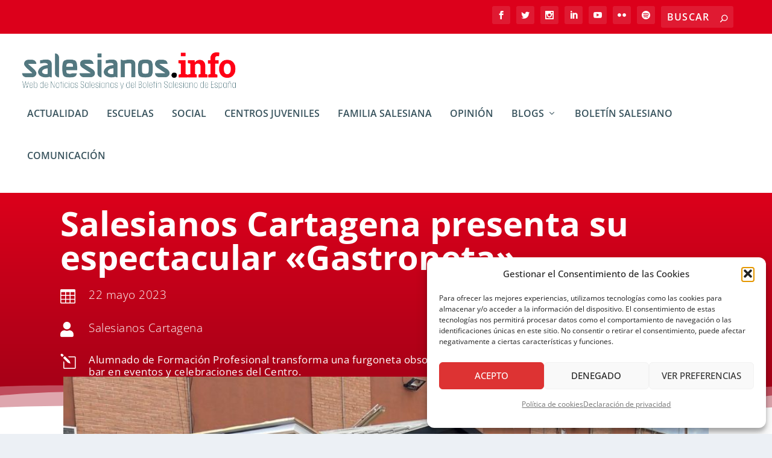

--- FILE ---
content_type: text/html; charset=utf-8
request_url: https://www.google.com/recaptcha/api2/anchor?ar=1&k=6Lexr3AgAAAAAFGpJR0OK7RfQteE2EW7RX8FFbcH&co=aHR0cHM6Ly9zYWxlc2lhbm9zLmluZm86NDQz&hl=en&v=PoyoqOPhxBO7pBk68S4YbpHZ&size=invisible&anchor-ms=20000&execute-ms=30000&cb=6i6xdystuqb7
body_size: 48780
content:
<!DOCTYPE HTML><html dir="ltr" lang="en"><head><meta http-equiv="Content-Type" content="text/html; charset=UTF-8">
<meta http-equiv="X-UA-Compatible" content="IE=edge">
<title>reCAPTCHA</title>
<style type="text/css">
/* cyrillic-ext */
@font-face {
  font-family: 'Roboto';
  font-style: normal;
  font-weight: 400;
  font-stretch: 100%;
  src: url(//fonts.gstatic.com/s/roboto/v48/KFO7CnqEu92Fr1ME7kSn66aGLdTylUAMa3GUBHMdazTgWw.woff2) format('woff2');
  unicode-range: U+0460-052F, U+1C80-1C8A, U+20B4, U+2DE0-2DFF, U+A640-A69F, U+FE2E-FE2F;
}
/* cyrillic */
@font-face {
  font-family: 'Roboto';
  font-style: normal;
  font-weight: 400;
  font-stretch: 100%;
  src: url(//fonts.gstatic.com/s/roboto/v48/KFO7CnqEu92Fr1ME7kSn66aGLdTylUAMa3iUBHMdazTgWw.woff2) format('woff2');
  unicode-range: U+0301, U+0400-045F, U+0490-0491, U+04B0-04B1, U+2116;
}
/* greek-ext */
@font-face {
  font-family: 'Roboto';
  font-style: normal;
  font-weight: 400;
  font-stretch: 100%;
  src: url(//fonts.gstatic.com/s/roboto/v48/KFO7CnqEu92Fr1ME7kSn66aGLdTylUAMa3CUBHMdazTgWw.woff2) format('woff2');
  unicode-range: U+1F00-1FFF;
}
/* greek */
@font-face {
  font-family: 'Roboto';
  font-style: normal;
  font-weight: 400;
  font-stretch: 100%;
  src: url(//fonts.gstatic.com/s/roboto/v48/KFO7CnqEu92Fr1ME7kSn66aGLdTylUAMa3-UBHMdazTgWw.woff2) format('woff2');
  unicode-range: U+0370-0377, U+037A-037F, U+0384-038A, U+038C, U+038E-03A1, U+03A3-03FF;
}
/* math */
@font-face {
  font-family: 'Roboto';
  font-style: normal;
  font-weight: 400;
  font-stretch: 100%;
  src: url(//fonts.gstatic.com/s/roboto/v48/KFO7CnqEu92Fr1ME7kSn66aGLdTylUAMawCUBHMdazTgWw.woff2) format('woff2');
  unicode-range: U+0302-0303, U+0305, U+0307-0308, U+0310, U+0312, U+0315, U+031A, U+0326-0327, U+032C, U+032F-0330, U+0332-0333, U+0338, U+033A, U+0346, U+034D, U+0391-03A1, U+03A3-03A9, U+03B1-03C9, U+03D1, U+03D5-03D6, U+03F0-03F1, U+03F4-03F5, U+2016-2017, U+2034-2038, U+203C, U+2040, U+2043, U+2047, U+2050, U+2057, U+205F, U+2070-2071, U+2074-208E, U+2090-209C, U+20D0-20DC, U+20E1, U+20E5-20EF, U+2100-2112, U+2114-2115, U+2117-2121, U+2123-214F, U+2190, U+2192, U+2194-21AE, U+21B0-21E5, U+21F1-21F2, U+21F4-2211, U+2213-2214, U+2216-22FF, U+2308-230B, U+2310, U+2319, U+231C-2321, U+2336-237A, U+237C, U+2395, U+239B-23B7, U+23D0, U+23DC-23E1, U+2474-2475, U+25AF, U+25B3, U+25B7, U+25BD, U+25C1, U+25CA, U+25CC, U+25FB, U+266D-266F, U+27C0-27FF, U+2900-2AFF, U+2B0E-2B11, U+2B30-2B4C, U+2BFE, U+3030, U+FF5B, U+FF5D, U+1D400-1D7FF, U+1EE00-1EEFF;
}
/* symbols */
@font-face {
  font-family: 'Roboto';
  font-style: normal;
  font-weight: 400;
  font-stretch: 100%;
  src: url(//fonts.gstatic.com/s/roboto/v48/KFO7CnqEu92Fr1ME7kSn66aGLdTylUAMaxKUBHMdazTgWw.woff2) format('woff2');
  unicode-range: U+0001-000C, U+000E-001F, U+007F-009F, U+20DD-20E0, U+20E2-20E4, U+2150-218F, U+2190, U+2192, U+2194-2199, U+21AF, U+21E6-21F0, U+21F3, U+2218-2219, U+2299, U+22C4-22C6, U+2300-243F, U+2440-244A, U+2460-24FF, U+25A0-27BF, U+2800-28FF, U+2921-2922, U+2981, U+29BF, U+29EB, U+2B00-2BFF, U+4DC0-4DFF, U+FFF9-FFFB, U+10140-1018E, U+10190-1019C, U+101A0, U+101D0-101FD, U+102E0-102FB, U+10E60-10E7E, U+1D2C0-1D2D3, U+1D2E0-1D37F, U+1F000-1F0FF, U+1F100-1F1AD, U+1F1E6-1F1FF, U+1F30D-1F30F, U+1F315, U+1F31C, U+1F31E, U+1F320-1F32C, U+1F336, U+1F378, U+1F37D, U+1F382, U+1F393-1F39F, U+1F3A7-1F3A8, U+1F3AC-1F3AF, U+1F3C2, U+1F3C4-1F3C6, U+1F3CA-1F3CE, U+1F3D4-1F3E0, U+1F3ED, U+1F3F1-1F3F3, U+1F3F5-1F3F7, U+1F408, U+1F415, U+1F41F, U+1F426, U+1F43F, U+1F441-1F442, U+1F444, U+1F446-1F449, U+1F44C-1F44E, U+1F453, U+1F46A, U+1F47D, U+1F4A3, U+1F4B0, U+1F4B3, U+1F4B9, U+1F4BB, U+1F4BF, U+1F4C8-1F4CB, U+1F4D6, U+1F4DA, U+1F4DF, U+1F4E3-1F4E6, U+1F4EA-1F4ED, U+1F4F7, U+1F4F9-1F4FB, U+1F4FD-1F4FE, U+1F503, U+1F507-1F50B, U+1F50D, U+1F512-1F513, U+1F53E-1F54A, U+1F54F-1F5FA, U+1F610, U+1F650-1F67F, U+1F687, U+1F68D, U+1F691, U+1F694, U+1F698, U+1F6AD, U+1F6B2, U+1F6B9-1F6BA, U+1F6BC, U+1F6C6-1F6CF, U+1F6D3-1F6D7, U+1F6E0-1F6EA, U+1F6F0-1F6F3, U+1F6F7-1F6FC, U+1F700-1F7FF, U+1F800-1F80B, U+1F810-1F847, U+1F850-1F859, U+1F860-1F887, U+1F890-1F8AD, U+1F8B0-1F8BB, U+1F8C0-1F8C1, U+1F900-1F90B, U+1F93B, U+1F946, U+1F984, U+1F996, U+1F9E9, U+1FA00-1FA6F, U+1FA70-1FA7C, U+1FA80-1FA89, U+1FA8F-1FAC6, U+1FACE-1FADC, U+1FADF-1FAE9, U+1FAF0-1FAF8, U+1FB00-1FBFF;
}
/* vietnamese */
@font-face {
  font-family: 'Roboto';
  font-style: normal;
  font-weight: 400;
  font-stretch: 100%;
  src: url(//fonts.gstatic.com/s/roboto/v48/KFO7CnqEu92Fr1ME7kSn66aGLdTylUAMa3OUBHMdazTgWw.woff2) format('woff2');
  unicode-range: U+0102-0103, U+0110-0111, U+0128-0129, U+0168-0169, U+01A0-01A1, U+01AF-01B0, U+0300-0301, U+0303-0304, U+0308-0309, U+0323, U+0329, U+1EA0-1EF9, U+20AB;
}
/* latin-ext */
@font-face {
  font-family: 'Roboto';
  font-style: normal;
  font-weight: 400;
  font-stretch: 100%;
  src: url(//fonts.gstatic.com/s/roboto/v48/KFO7CnqEu92Fr1ME7kSn66aGLdTylUAMa3KUBHMdazTgWw.woff2) format('woff2');
  unicode-range: U+0100-02BA, U+02BD-02C5, U+02C7-02CC, U+02CE-02D7, U+02DD-02FF, U+0304, U+0308, U+0329, U+1D00-1DBF, U+1E00-1E9F, U+1EF2-1EFF, U+2020, U+20A0-20AB, U+20AD-20C0, U+2113, U+2C60-2C7F, U+A720-A7FF;
}
/* latin */
@font-face {
  font-family: 'Roboto';
  font-style: normal;
  font-weight: 400;
  font-stretch: 100%;
  src: url(//fonts.gstatic.com/s/roboto/v48/KFO7CnqEu92Fr1ME7kSn66aGLdTylUAMa3yUBHMdazQ.woff2) format('woff2');
  unicode-range: U+0000-00FF, U+0131, U+0152-0153, U+02BB-02BC, U+02C6, U+02DA, U+02DC, U+0304, U+0308, U+0329, U+2000-206F, U+20AC, U+2122, U+2191, U+2193, U+2212, U+2215, U+FEFF, U+FFFD;
}
/* cyrillic-ext */
@font-face {
  font-family: 'Roboto';
  font-style: normal;
  font-weight: 500;
  font-stretch: 100%;
  src: url(//fonts.gstatic.com/s/roboto/v48/KFO7CnqEu92Fr1ME7kSn66aGLdTylUAMa3GUBHMdazTgWw.woff2) format('woff2');
  unicode-range: U+0460-052F, U+1C80-1C8A, U+20B4, U+2DE0-2DFF, U+A640-A69F, U+FE2E-FE2F;
}
/* cyrillic */
@font-face {
  font-family: 'Roboto';
  font-style: normal;
  font-weight: 500;
  font-stretch: 100%;
  src: url(//fonts.gstatic.com/s/roboto/v48/KFO7CnqEu92Fr1ME7kSn66aGLdTylUAMa3iUBHMdazTgWw.woff2) format('woff2');
  unicode-range: U+0301, U+0400-045F, U+0490-0491, U+04B0-04B1, U+2116;
}
/* greek-ext */
@font-face {
  font-family: 'Roboto';
  font-style: normal;
  font-weight: 500;
  font-stretch: 100%;
  src: url(//fonts.gstatic.com/s/roboto/v48/KFO7CnqEu92Fr1ME7kSn66aGLdTylUAMa3CUBHMdazTgWw.woff2) format('woff2');
  unicode-range: U+1F00-1FFF;
}
/* greek */
@font-face {
  font-family: 'Roboto';
  font-style: normal;
  font-weight: 500;
  font-stretch: 100%;
  src: url(//fonts.gstatic.com/s/roboto/v48/KFO7CnqEu92Fr1ME7kSn66aGLdTylUAMa3-UBHMdazTgWw.woff2) format('woff2');
  unicode-range: U+0370-0377, U+037A-037F, U+0384-038A, U+038C, U+038E-03A1, U+03A3-03FF;
}
/* math */
@font-face {
  font-family: 'Roboto';
  font-style: normal;
  font-weight: 500;
  font-stretch: 100%;
  src: url(//fonts.gstatic.com/s/roboto/v48/KFO7CnqEu92Fr1ME7kSn66aGLdTylUAMawCUBHMdazTgWw.woff2) format('woff2');
  unicode-range: U+0302-0303, U+0305, U+0307-0308, U+0310, U+0312, U+0315, U+031A, U+0326-0327, U+032C, U+032F-0330, U+0332-0333, U+0338, U+033A, U+0346, U+034D, U+0391-03A1, U+03A3-03A9, U+03B1-03C9, U+03D1, U+03D5-03D6, U+03F0-03F1, U+03F4-03F5, U+2016-2017, U+2034-2038, U+203C, U+2040, U+2043, U+2047, U+2050, U+2057, U+205F, U+2070-2071, U+2074-208E, U+2090-209C, U+20D0-20DC, U+20E1, U+20E5-20EF, U+2100-2112, U+2114-2115, U+2117-2121, U+2123-214F, U+2190, U+2192, U+2194-21AE, U+21B0-21E5, U+21F1-21F2, U+21F4-2211, U+2213-2214, U+2216-22FF, U+2308-230B, U+2310, U+2319, U+231C-2321, U+2336-237A, U+237C, U+2395, U+239B-23B7, U+23D0, U+23DC-23E1, U+2474-2475, U+25AF, U+25B3, U+25B7, U+25BD, U+25C1, U+25CA, U+25CC, U+25FB, U+266D-266F, U+27C0-27FF, U+2900-2AFF, U+2B0E-2B11, U+2B30-2B4C, U+2BFE, U+3030, U+FF5B, U+FF5D, U+1D400-1D7FF, U+1EE00-1EEFF;
}
/* symbols */
@font-face {
  font-family: 'Roboto';
  font-style: normal;
  font-weight: 500;
  font-stretch: 100%;
  src: url(//fonts.gstatic.com/s/roboto/v48/KFO7CnqEu92Fr1ME7kSn66aGLdTylUAMaxKUBHMdazTgWw.woff2) format('woff2');
  unicode-range: U+0001-000C, U+000E-001F, U+007F-009F, U+20DD-20E0, U+20E2-20E4, U+2150-218F, U+2190, U+2192, U+2194-2199, U+21AF, U+21E6-21F0, U+21F3, U+2218-2219, U+2299, U+22C4-22C6, U+2300-243F, U+2440-244A, U+2460-24FF, U+25A0-27BF, U+2800-28FF, U+2921-2922, U+2981, U+29BF, U+29EB, U+2B00-2BFF, U+4DC0-4DFF, U+FFF9-FFFB, U+10140-1018E, U+10190-1019C, U+101A0, U+101D0-101FD, U+102E0-102FB, U+10E60-10E7E, U+1D2C0-1D2D3, U+1D2E0-1D37F, U+1F000-1F0FF, U+1F100-1F1AD, U+1F1E6-1F1FF, U+1F30D-1F30F, U+1F315, U+1F31C, U+1F31E, U+1F320-1F32C, U+1F336, U+1F378, U+1F37D, U+1F382, U+1F393-1F39F, U+1F3A7-1F3A8, U+1F3AC-1F3AF, U+1F3C2, U+1F3C4-1F3C6, U+1F3CA-1F3CE, U+1F3D4-1F3E0, U+1F3ED, U+1F3F1-1F3F3, U+1F3F5-1F3F7, U+1F408, U+1F415, U+1F41F, U+1F426, U+1F43F, U+1F441-1F442, U+1F444, U+1F446-1F449, U+1F44C-1F44E, U+1F453, U+1F46A, U+1F47D, U+1F4A3, U+1F4B0, U+1F4B3, U+1F4B9, U+1F4BB, U+1F4BF, U+1F4C8-1F4CB, U+1F4D6, U+1F4DA, U+1F4DF, U+1F4E3-1F4E6, U+1F4EA-1F4ED, U+1F4F7, U+1F4F9-1F4FB, U+1F4FD-1F4FE, U+1F503, U+1F507-1F50B, U+1F50D, U+1F512-1F513, U+1F53E-1F54A, U+1F54F-1F5FA, U+1F610, U+1F650-1F67F, U+1F687, U+1F68D, U+1F691, U+1F694, U+1F698, U+1F6AD, U+1F6B2, U+1F6B9-1F6BA, U+1F6BC, U+1F6C6-1F6CF, U+1F6D3-1F6D7, U+1F6E0-1F6EA, U+1F6F0-1F6F3, U+1F6F7-1F6FC, U+1F700-1F7FF, U+1F800-1F80B, U+1F810-1F847, U+1F850-1F859, U+1F860-1F887, U+1F890-1F8AD, U+1F8B0-1F8BB, U+1F8C0-1F8C1, U+1F900-1F90B, U+1F93B, U+1F946, U+1F984, U+1F996, U+1F9E9, U+1FA00-1FA6F, U+1FA70-1FA7C, U+1FA80-1FA89, U+1FA8F-1FAC6, U+1FACE-1FADC, U+1FADF-1FAE9, U+1FAF0-1FAF8, U+1FB00-1FBFF;
}
/* vietnamese */
@font-face {
  font-family: 'Roboto';
  font-style: normal;
  font-weight: 500;
  font-stretch: 100%;
  src: url(//fonts.gstatic.com/s/roboto/v48/KFO7CnqEu92Fr1ME7kSn66aGLdTylUAMa3OUBHMdazTgWw.woff2) format('woff2');
  unicode-range: U+0102-0103, U+0110-0111, U+0128-0129, U+0168-0169, U+01A0-01A1, U+01AF-01B0, U+0300-0301, U+0303-0304, U+0308-0309, U+0323, U+0329, U+1EA0-1EF9, U+20AB;
}
/* latin-ext */
@font-face {
  font-family: 'Roboto';
  font-style: normal;
  font-weight: 500;
  font-stretch: 100%;
  src: url(//fonts.gstatic.com/s/roboto/v48/KFO7CnqEu92Fr1ME7kSn66aGLdTylUAMa3KUBHMdazTgWw.woff2) format('woff2');
  unicode-range: U+0100-02BA, U+02BD-02C5, U+02C7-02CC, U+02CE-02D7, U+02DD-02FF, U+0304, U+0308, U+0329, U+1D00-1DBF, U+1E00-1E9F, U+1EF2-1EFF, U+2020, U+20A0-20AB, U+20AD-20C0, U+2113, U+2C60-2C7F, U+A720-A7FF;
}
/* latin */
@font-face {
  font-family: 'Roboto';
  font-style: normal;
  font-weight: 500;
  font-stretch: 100%;
  src: url(//fonts.gstatic.com/s/roboto/v48/KFO7CnqEu92Fr1ME7kSn66aGLdTylUAMa3yUBHMdazQ.woff2) format('woff2');
  unicode-range: U+0000-00FF, U+0131, U+0152-0153, U+02BB-02BC, U+02C6, U+02DA, U+02DC, U+0304, U+0308, U+0329, U+2000-206F, U+20AC, U+2122, U+2191, U+2193, U+2212, U+2215, U+FEFF, U+FFFD;
}
/* cyrillic-ext */
@font-face {
  font-family: 'Roboto';
  font-style: normal;
  font-weight: 900;
  font-stretch: 100%;
  src: url(//fonts.gstatic.com/s/roboto/v48/KFO7CnqEu92Fr1ME7kSn66aGLdTylUAMa3GUBHMdazTgWw.woff2) format('woff2');
  unicode-range: U+0460-052F, U+1C80-1C8A, U+20B4, U+2DE0-2DFF, U+A640-A69F, U+FE2E-FE2F;
}
/* cyrillic */
@font-face {
  font-family: 'Roboto';
  font-style: normal;
  font-weight: 900;
  font-stretch: 100%;
  src: url(//fonts.gstatic.com/s/roboto/v48/KFO7CnqEu92Fr1ME7kSn66aGLdTylUAMa3iUBHMdazTgWw.woff2) format('woff2');
  unicode-range: U+0301, U+0400-045F, U+0490-0491, U+04B0-04B1, U+2116;
}
/* greek-ext */
@font-face {
  font-family: 'Roboto';
  font-style: normal;
  font-weight: 900;
  font-stretch: 100%;
  src: url(//fonts.gstatic.com/s/roboto/v48/KFO7CnqEu92Fr1ME7kSn66aGLdTylUAMa3CUBHMdazTgWw.woff2) format('woff2');
  unicode-range: U+1F00-1FFF;
}
/* greek */
@font-face {
  font-family: 'Roboto';
  font-style: normal;
  font-weight: 900;
  font-stretch: 100%;
  src: url(//fonts.gstatic.com/s/roboto/v48/KFO7CnqEu92Fr1ME7kSn66aGLdTylUAMa3-UBHMdazTgWw.woff2) format('woff2');
  unicode-range: U+0370-0377, U+037A-037F, U+0384-038A, U+038C, U+038E-03A1, U+03A3-03FF;
}
/* math */
@font-face {
  font-family: 'Roboto';
  font-style: normal;
  font-weight: 900;
  font-stretch: 100%;
  src: url(//fonts.gstatic.com/s/roboto/v48/KFO7CnqEu92Fr1ME7kSn66aGLdTylUAMawCUBHMdazTgWw.woff2) format('woff2');
  unicode-range: U+0302-0303, U+0305, U+0307-0308, U+0310, U+0312, U+0315, U+031A, U+0326-0327, U+032C, U+032F-0330, U+0332-0333, U+0338, U+033A, U+0346, U+034D, U+0391-03A1, U+03A3-03A9, U+03B1-03C9, U+03D1, U+03D5-03D6, U+03F0-03F1, U+03F4-03F5, U+2016-2017, U+2034-2038, U+203C, U+2040, U+2043, U+2047, U+2050, U+2057, U+205F, U+2070-2071, U+2074-208E, U+2090-209C, U+20D0-20DC, U+20E1, U+20E5-20EF, U+2100-2112, U+2114-2115, U+2117-2121, U+2123-214F, U+2190, U+2192, U+2194-21AE, U+21B0-21E5, U+21F1-21F2, U+21F4-2211, U+2213-2214, U+2216-22FF, U+2308-230B, U+2310, U+2319, U+231C-2321, U+2336-237A, U+237C, U+2395, U+239B-23B7, U+23D0, U+23DC-23E1, U+2474-2475, U+25AF, U+25B3, U+25B7, U+25BD, U+25C1, U+25CA, U+25CC, U+25FB, U+266D-266F, U+27C0-27FF, U+2900-2AFF, U+2B0E-2B11, U+2B30-2B4C, U+2BFE, U+3030, U+FF5B, U+FF5D, U+1D400-1D7FF, U+1EE00-1EEFF;
}
/* symbols */
@font-face {
  font-family: 'Roboto';
  font-style: normal;
  font-weight: 900;
  font-stretch: 100%;
  src: url(//fonts.gstatic.com/s/roboto/v48/KFO7CnqEu92Fr1ME7kSn66aGLdTylUAMaxKUBHMdazTgWw.woff2) format('woff2');
  unicode-range: U+0001-000C, U+000E-001F, U+007F-009F, U+20DD-20E0, U+20E2-20E4, U+2150-218F, U+2190, U+2192, U+2194-2199, U+21AF, U+21E6-21F0, U+21F3, U+2218-2219, U+2299, U+22C4-22C6, U+2300-243F, U+2440-244A, U+2460-24FF, U+25A0-27BF, U+2800-28FF, U+2921-2922, U+2981, U+29BF, U+29EB, U+2B00-2BFF, U+4DC0-4DFF, U+FFF9-FFFB, U+10140-1018E, U+10190-1019C, U+101A0, U+101D0-101FD, U+102E0-102FB, U+10E60-10E7E, U+1D2C0-1D2D3, U+1D2E0-1D37F, U+1F000-1F0FF, U+1F100-1F1AD, U+1F1E6-1F1FF, U+1F30D-1F30F, U+1F315, U+1F31C, U+1F31E, U+1F320-1F32C, U+1F336, U+1F378, U+1F37D, U+1F382, U+1F393-1F39F, U+1F3A7-1F3A8, U+1F3AC-1F3AF, U+1F3C2, U+1F3C4-1F3C6, U+1F3CA-1F3CE, U+1F3D4-1F3E0, U+1F3ED, U+1F3F1-1F3F3, U+1F3F5-1F3F7, U+1F408, U+1F415, U+1F41F, U+1F426, U+1F43F, U+1F441-1F442, U+1F444, U+1F446-1F449, U+1F44C-1F44E, U+1F453, U+1F46A, U+1F47D, U+1F4A3, U+1F4B0, U+1F4B3, U+1F4B9, U+1F4BB, U+1F4BF, U+1F4C8-1F4CB, U+1F4D6, U+1F4DA, U+1F4DF, U+1F4E3-1F4E6, U+1F4EA-1F4ED, U+1F4F7, U+1F4F9-1F4FB, U+1F4FD-1F4FE, U+1F503, U+1F507-1F50B, U+1F50D, U+1F512-1F513, U+1F53E-1F54A, U+1F54F-1F5FA, U+1F610, U+1F650-1F67F, U+1F687, U+1F68D, U+1F691, U+1F694, U+1F698, U+1F6AD, U+1F6B2, U+1F6B9-1F6BA, U+1F6BC, U+1F6C6-1F6CF, U+1F6D3-1F6D7, U+1F6E0-1F6EA, U+1F6F0-1F6F3, U+1F6F7-1F6FC, U+1F700-1F7FF, U+1F800-1F80B, U+1F810-1F847, U+1F850-1F859, U+1F860-1F887, U+1F890-1F8AD, U+1F8B0-1F8BB, U+1F8C0-1F8C1, U+1F900-1F90B, U+1F93B, U+1F946, U+1F984, U+1F996, U+1F9E9, U+1FA00-1FA6F, U+1FA70-1FA7C, U+1FA80-1FA89, U+1FA8F-1FAC6, U+1FACE-1FADC, U+1FADF-1FAE9, U+1FAF0-1FAF8, U+1FB00-1FBFF;
}
/* vietnamese */
@font-face {
  font-family: 'Roboto';
  font-style: normal;
  font-weight: 900;
  font-stretch: 100%;
  src: url(//fonts.gstatic.com/s/roboto/v48/KFO7CnqEu92Fr1ME7kSn66aGLdTylUAMa3OUBHMdazTgWw.woff2) format('woff2');
  unicode-range: U+0102-0103, U+0110-0111, U+0128-0129, U+0168-0169, U+01A0-01A1, U+01AF-01B0, U+0300-0301, U+0303-0304, U+0308-0309, U+0323, U+0329, U+1EA0-1EF9, U+20AB;
}
/* latin-ext */
@font-face {
  font-family: 'Roboto';
  font-style: normal;
  font-weight: 900;
  font-stretch: 100%;
  src: url(//fonts.gstatic.com/s/roboto/v48/KFO7CnqEu92Fr1ME7kSn66aGLdTylUAMa3KUBHMdazTgWw.woff2) format('woff2');
  unicode-range: U+0100-02BA, U+02BD-02C5, U+02C7-02CC, U+02CE-02D7, U+02DD-02FF, U+0304, U+0308, U+0329, U+1D00-1DBF, U+1E00-1E9F, U+1EF2-1EFF, U+2020, U+20A0-20AB, U+20AD-20C0, U+2113, U+2C60-2C7F, U+A720-A7FF;
}
/* latin */
@font-face {
  font-family: 'Roboto';
  font-style: normal;
  font-weight: 900;
  font-stretch: 100%;
  src: url(//fonts.gstatic.com/s/roboto/v48/KFO7CnqEu92Fr1ME7kSn66aGLdTylUAMa3yUBHMdazQ.woff2) format('woff2');
  unicode-range: U+0000-00FF, U+0131, U+0152-0153, U+02BB-02BC, U+02C6, U+02DA, U+02DC, U+0304, U+0308, U+0329, U+2000-206F, U+20AC, U+2122, U+2191, U+2193, U+2212, U+2215, U+FEFF, U+FFFD;
}

</style>
<link rel="stylesheet" type="text/css" href="https://www.gstatic.com/recaptcha/releases/PoyoqOPhxBO7pBk68S4YbpHZ/styles__ltr.css">
<script nonce="mrWkvckuaIDvd4Wd9u2vew" type="text/javascript">window['__recaptcha_api'] = 'https://www.google.com/recaptcha/api2/';</script>
<script type="text/javascript" src="https://www.gstatic.com/recaptcha/releases/PoyoqOPhxBO7pBk68S4YbpHZ/recaptcha__en.js" nonce="mrWkvckuaIDvd4Wd9u2vew">
      
    </script></head>
<body><div id="rc-anchor-alert" class="rc-anchor-alert"></div>
<input type="hidden" id="recaptcha-token" value="[base64]">
<script type="text/javascript" nonce="mrWkvckuaIDvd4Wd9u2vew">
      recaptcha.anchor.Main.init("[\x22ainput\x22,[\x22bgdata\x22,\x22\x22,\[base64]/[base64]/UltIKytdPWE6KGE8MjA0OD9SW0grK109YT4+NnwxOTI6KChhJjY0NTEyKT09NTUyOTYmJnErMTxoLmxlbmd0aCYmKGguY2hhckNvZGVBdChxKzEpJjY0NTEyKT09NTYzMjA/[base64]/MjU1OlI/[base64]/[base64]/[base64]/[base64]/[base64]/[base64]/[base64]/[base64]/[base64]/[base64]\x22,\[base64]\\u003d\\u003d\x22,\[base64]/J0fCh3/[base64]/[base64]/Dn8O8PsKhw6pbQmbCqDoKWMO8w4rCvMKLw5HCgMKHwq3Co8OZNhzCg8KnbcKywpHCswZPMsOew5rCk8KDwrXCokvCgcOBDCZuZsOYG8KAQD5iTcOYOg/ChsKlEgQgw58fcnNowp/[base64]/EMOvw5bDo1fCl0LCocKaNmPDmzfCq8ORbl3CvUkbRMKUwpDDqiIJXjXCt8Kiw7Aee1YywpnDkBLCiERZNHdDw6PCjyMZbm5ZARnCmXtdw4HDrVHCqQTDq8KIwrDDqE0QwodiVcOVw6/Dk8K4wr3DqnMuw6dFwo7DisKwNEY+wqDCr8OZwoLCnyfCosO5EAU6woZuHzkjw7HDtCcCw4xzw7o/ccKmXVQjwoZFDcOWw4Q/[base64]/Dh8Kzw6Flw5zCksOjwo0xKsKfwrw8w43Ci0rCgsKGwoE3I8KYUxzDg8KWTAsawrRpVG3DlMOJwqjDqsOTwo4gdsK+IQMEw6cpwppBw4HDkEwPKsOYw7TDicO7w6vCg8OOwp/CtjASwr/ClcOQw7xhW8Kzw5Qiw4rCt0DDhMK3wqbCiSQCw5Maw7rCpArCp8O/wqBgR8Khwo7DpMO9KCPDljQcwq3CojAAfcOmwr5FXhzDqsOCQU7CicKlCsKXHMKVL8K8BinDvMK+w4bDiMOqw4PCpTZmw5Nmw4ptwoQ0SsOqwpsKJEHCpMOeeH/[base64]/CniTCiiQpwq1/w7TCnsKww51MZ3XCkkV8w6gEwp/[base64]/CpUATw73Dg8KuwoszKXXDhFPDgcOFAVzChcOQwoQdFcOAwrDDvRIWw5spwpTCu8Ogw5EGw6VrLHvChR4Yw6FGwrrDrMOjDE3Clk0oZU/Ch8Ocw4Q3w7HDh1vDuMO5w5zDnMKDIwNowp5jw78gPcOjWMKxwpPCp8OOwrvClsO4w5scfm7Cn1VqFkJqw6daJsK7w513wo1RwqPDnMKSbsOhKCjCn13Dvn7Dv8O8b3wAwo3CocO6VmDDnH4FwqjClMKLw7DDjnkKwqQnW0XDuMK7w4ZSwolKwqgDwq/Cuw3DqMO+UgbDtGgVABvDocOOw53CoMK1Q1N+w7rDrcOFwr5lw5Qkw49eIibDvknDuMOQwrnDjcKWw60uw7fDgh/CqhF2w4bCm8KWXxtOw5wUwrfCvz0pcsOmDsOvU8OLZsOWwpfDjFLDuMOrw7DDk1QBB8KvKMORO3XCkCFCecK2dMK5wrvDqFAGQyLDncKew7TDnMKiwoRNPDzDo1bCmn0/YnNtwrV+IMOfw5PDtMKRwozClMOgw6HClMKCaMKWw4JMccKoZhdFUm3CnMKWwocAwotbwpwFUsOGwrTDvTdDwog6bVN9wpYUw6BXG8K0c8KEw6nDlcONw5V9w5nCmsK2wpbDrsOZHCfDjF7CpDYELWpWNRrCiMOPIsODWcKcMsK/KMK0d8KvDsOVw4rCgRovFsOCMHskwqXCkifCkcKqwoHCljjCuCY3w5tiwq7CgB5Zw4LDpcKKwp/DlU3Dp1vDtjrCl28bwqvCnEoaA8KsQ23DgcOqBMKdw7bCii82WMKjNmPCgGXCvDIFw49yw4HCigvDnEzDl3vCnEBRSsOqNsKpCsOOcGLDh8Obwo1jw6HCjsOWwoHCosKtwpPCksO0w6vDjsOfw51OX35xFUDCvMKNPF1awrs5w5gUwpXCuAHChsK7f1/CvyPDmGPCvW5iWA7DlxdZSx4Hwr0Lw54ndw/[base64]/[base64]/DlcOrw6gbEcKUw7ggWsKtwr5MB8KGB8OfcsOxJcK/wqXCnCfDpMKVf3lbScO2w6p5wo/CsmZ0ZMKXwpAEPhHCoxUnIjg6RhbDucKFw7nClFvCoMKbw481wp8EwqwCKMOQwq0Mw7IAw6vDvlZBYcKNw4kFw7AYwqbDsXw6ZmnCl8OTVCMlw7/Cr8OMwqbCsXLDqcK9PksrBWUqwogjwrTDpDzCjV9HwrModXHCn8K0S8OFZ8KuwrbDocOKwovClD3Dslg7w4HDnMKZwrtRS8KPFnHDtMOzQXPCpilIw6oJwqV3K1DCmV1YwrnCq8Kww74dw4cIwp3Ct1tXT8Kcwp4BwoMHwrI5djHCkU3DtDxZw4/CiMKqw4fCu38Kw4BoNB7DgCzDisKLXMO5wpzDmyrCkMOqwo8rwqMAwoxPPlHCuV4bJsOTwoIRSUrCpcK3woplw6slE8KqKMKePRIRwrdOw7tvw7sIw5ABw4A+wqvDlcKDE8OpbcODwo1/GsKkV8Khwpd0wqTCgcOzw5PDrGPDqcK8bRMZLsKSwpbDksOlDMKPwqvCiSB3wr0kw5UVwoDDu1DCnsKVc8O9B8KlN8KHWMO2GcO9wqTCtXvCoMOIw7LCl0jCsWzCnRrCsDDDk8OTwqJZEsOGEMKTM8KCw4tiw6ZAwpk6w6Nnw54gwqk6HSFEJMKywpg7w4/[base64]/Dv1LCuwbDqsK4EcO8LcKXwrjDosOBWsKBw4PCiMKULMKBw6VWwrktG8KnH8KnYsOCwpAEW33ClcObw6jDihxREWbCq8O1dcO0wol9fsKUwonDtsKcwpbCucOZwqPChDbCusKaacKzD8KOD8O7woMMNMOPw75Yw55wwqMTW27CgcK2YcOkUATDksKKwqXCuU0/w78ScX9fwoLChC/[base64]/[base64]/CscOGP8KKcHAGcMO8wrVuwoHDrMOZw7HCt8KEwr3DvsOKFXPDmwUHwqtQwofDgMKCfkbCgwVDw7cZwp/[base64]/AsOeeSdkwqHCoMKiw5nCoxrDjSbDucOdEsOSbls8w6DCv8KvwqMoDV92wr/[base64]/dcKgCjlEwq15EMKXwrfCicKsSglzw4l9w73CrkjDtMKQw4g9YzrChcKjwrPCoC5tesK2wq/Di23DqsKBw40Gw6tTP2bCh8KEw5bDiVDDgsKeScO9KhAxworCticARCwbw4l8w5vCjMOIwq3DsMO5wpXDgG/[base64]/Do8Orwo0pwpbDn8OpLMO8wrvCtcKTwoXDv8OGw5LCm8KUT8O8w5HCu11LPUvCmsKYw4TDtcOOLjk7EcKueUFIwrgvw7/[base64]/DksOXL2pvw6oDL8KywrHCoX8RUMOrY8KhdcOmwpzCqcOQw5PDuz4RTcKebMKWBltRw7rCm8O2dsKWIsKKPjcMw4zDqR1yBFUqwqbCvE/Cu8KAwp7Chi3CtMOuDwDCjMKaTsKFwpfCvnpZYcKacMOsUsKMScOAw5rCrgzCncKScyYIw74wWMKTP0s1PMKfFcOIw7vDocKXw6/CkMObCcKdeD50w47Ct8Kkw7FPwrHDu1TCrMOrw4XCp0vCjwfDoVwmw53Cj0p4w7/CkAjDvUI+wrbDgkXDqcO6e13Ci8OTwpNTVMOqI0pqDMODw6VZw4vDv8Kfw63CozcDXcOUw5bClMKXwod3wpgAWMOlb1DCvDHDksKWw4zDmMKQwrhIwp/DmX/CuATCvsKgw5g7T25eRW3Cp3DCoCnCv8Klwo7DscO8AMOsTMOmwpMVJ8K0wo5Jw6VXwptmwpJnJ8K5w6LCtjnClMKrREU/P8K7wqbDtHRTwrcqacKpB8KtUQzCmXdMBRDDqXB7w6AiV8KIB8Kmw6DDvVPCmiPDucKnRMOqwq/[base64]/Dh8ONER3CtXbCi37ClcK/w5dzecKreFxYJy9CIwsRwofCsTMsw6jDr3jDj8O2wpgQw7bCqGkNAS/DvWcRFFHCghwQw45FJRHCo8OPwpPCnTdKw4RUw7DDocKswqjChUbCrsOkwooCwozCpcOEQMKxLwtKw64vHcKhVcKxXTxif8K/wo3CjSvDgwVEw7ASHsK7wr3Cm8Oaw71AQsOZw7rCi0bCt3Y8AHM7w6EgUznCrcKhw6Z3MjV2ZVgCw4tZw7cEP8O0HDBAwq84w6dqXRHDisOEwrQww7TDgRh0bsKhQUxvYsOMw5vDusO8AcOCG8Oba8O/w6gzMXlMwoBlIGjDlzvCpMK6w4Yfw4w0w6EKC1fCtsKPXCQEw4XDtsKywoJxwpfDrsKNw7V9bgwEw6cDwpjCj8KQesODwolWbsK+w4oPJsOKw6tVPi/CvGfCuAbCusKZTcOtw6LDiW9wwpZJwo4Vwrd0wq4ew5pNw6YPwpjDu0PClBrCqUPCokp3woQiQMKwwoRiFThCLDUDw5JAwqscwqjCshRAdsKZS8K6QsOpw73DlWEfFcOywr3Cm8Kvw4rClcK4w67Dt2JGwqQ/FijCqsKVw6tfLsKxUUhOwqk+YMOjwpLCiH0rwo7Ci1zDtMOxw58sEBTDpsKxwrg6RGvCisOLGMORf8Okw5lOw4dkLSvDs8OODMOOGMODHGDDnVMVw77Cn8KAEVzChWbCkHgBw4rDh3IXAMK9YsOzwpjCgQUVwpLDlmHDqGXCoHvDsF7CpnLDo8KAwo4tf8K2eF/DmCbCucKlfcOvVXLDkW/CjFvDgQXCrsOgfiNFw7J1w4HDvMKDwrHDmD7CgsO3w6rDkMO1PQvDpnHDh8OGe8OlYsONR8O3X8KMw6zDlMOyw7ZYOGnCryXCr8OvZ8KgwobDp8O5NVotX8OBw7psIxwYwqBdHlTCqMK0J8K3wq0Xd8Olw4wUw4/DjsK+w6DDkMKXwpTCpcKRVmTCmTxlwobDnwbCq13CpsK/C8Ogw7prPcK0w6QoeMOvw65bRFI2w5NhwpHCh8KOw7vDlcOgHRoFd8KywrnCkzXDiMOQXMKqw63DiMOfwqrDtDDDicOuwo13E8O8LmUnAMOMF0LCjH8/asO8M8K4wphFYsOxw4PCqURzMAEbwogdwpbDjsOcwprCrcKkaCZJUMOQw6UkwoPCuwdfesOTwrDChcKkLzJbEsO6w5xbwoDClsKuLkbCrUHCjsKiw4p6w7fCnMKPdMK2YjLDksODT0bCrcOLw6zCsMK3wodVw7vCqsKiTcKhZMKKaHfDh8OILMKAwpcdel55w7/DhcO6KWIkFMOmw64Ow4XCpsOaL8ObwrU1w54HOHBLw79xw496NRxAw4oKwrLCqcKZwp7CrcOTD1rDjkfDvsKIw70KwpMRwqYdw58/w4p0wqnCt8OXPsKQSsOiRkgfwqDDusKZw4DCiMOtwpVsw6PCssKkfTssJcK7C8OuNXIpwoTDs8OMLMO1WDIFw6jCoD/CvmlSL8KxWyxowr/Cg8KFw6vDuEVuwpQIwqbDsnHCvi/CtMOKw57Ckw1ZccK/wqPCtlDCnQcWwr97wqTDicODDiRmw58Hwq7Dl8O/w6xTB0DDhsOYOsOLAMK/[base64]/[base64]/Cp3tYw4x1XFU8w4p/w4IBEnFgH8KBD8Oyw5zCnsKQBk7DthhjexjDpgvCrRDCjsKIesOTdUHDmyZhQMKBwrHDpcKOw79ydl1/wpkyPSHCoUZzwo1Fw5VCwrvDtlnDosONw5PDjUPCvEYbwo3ClcKjf8OzS3/[base64]/DsGHCisKhTBvCvHvCiMO8KDtDIgY/UsOdw7djwrAnMSfDjDVNw5fCuXlXwpDCk2rDi8OvQl9Yw4BNL1MWw643NcORccKGwr5JAsOTHBLCslEMEx7DiMOqBMK8S2QaTwDDqcOSNVrCkV3CjH7DlEMiwqfDuMKxXMO1w5zDvcOvw7HDk04IwoLCrxnDvi3CojV+w5oQw7HDocOYwpbDusOGYcKmw7nDk8O/wo/Dvlx7YBTCtcKDFcOmwoxgZlZqw6xrJ3LDpMOKw5jDlcOQEXjCjj3DgEzCm8O+woYkXyrCmMOhw6lCw4HDr0w6MsKBw7AIazPCs2FNw67CgMKYZ8KyZsOGw7UDFcO/wqDDhMO7w6NKb8KSw4zDrBVoXcObwo/[base64]/Dg8KkNsKbw7I3wrV/w7zCvsK4EHQCMGd3McKoc8O0HcOCWcOXaTVYLDEwwocENsOeQcKVccOcwonDg8Onw68mw7jCtSghw64Ow7fCq8KZXsKlGmwGwqbCnkcafxUaUDU+w50cdcOow5LDvBXDsX/CgWt8AsO+I8Kxw4fDk8KKVgrDrcK5UmPCn8O0G8OQUD8xI8OLwrjDgcKsw77CimHDq8ObMcOXw6PDiMKbSsKuPsKmw4R+E1UYw67ChnHCqcOaE0jCignChVoOwpnDsmhvfcOYwqjCszrDvhxfwpw0wo/CslXCojHDi0TDjMKLC8Ozw4lAccOjMVXDu8OYw57Dnl0gB8Okw5jDjknClklgOMK0VmjDpsK9IwDCixDDmMK8QcOCw7EiLHjDpGfCvTxUw6LDqnfDrsO/[base64]/CMOXw7zCkRRbw7ocWXkQwp4kaWvCpSPCocOiUk9ERMOGOMOBwqAQw7XCoMK2fzN8w6DCtA9rwp8Pe8OrTC9jNAgbAsK1w4XDtsKkwqbCqsOXw5hrwrtfT0bDl8KTbWnCqDFew6FufcKewq/ClsKGw5jDlcO5w40owrYKw7fDhMKdMsKiwoPDvWNkSU3CtsOOw5Vpw4Q7wpoHw6nCpiwLHhtCGW9MQcKhAMOHT8KFwqXCmsKhUsOxw7BqwrB/w4IWNzTCugs7bAbCjCLClsKMw6XCkHBJX8Oyw7TClcKIZsOQw6rCv1c4w7/[base64]/[base64]/DqsKTw77Dn8O0N8KgcD7DimDDrsOywqzClcOQw7jCrMKpIsOQw4IVUEs+b2bCtcOJFcOBw6ovw6sFw6vDv8K1w6oVw7rDtsKbVMOfw41hw7U7LcOVeyXCiHPCs0RPwrDCgMK6IyTCllcYMXDCgMKlbcOIw4pRw63DpMKsBSRKf8OYOUtfU8OiUU/Dvyx0w5nCrmlvwpXChzjCsRgxwrgGwo3DmcOdwpTDkC8qe8OCccKPdGdxDCfDpjLCl8Ksw5/DlBhuw57Dq8KUA8K5G8Ojd8K7w6bCqk7Dl8Oow4FCwoVPwr/CtSnCjicpUcOMw57CscOMwqEOZsOrwozDs8OxDznDhDfDjArDtH8OdEnDqsKBwqFWP0bDo01scHR/wpJkw5fCrRcxR8K5w6VmWMKEfyI1wqJ/YcOMw5wowol6BjROYMO6wpt7WkfCqcK0UcKcwroTP8Oew5gGNGHCkEXCiQfCrQLDjTUdw5w/GsKKwp8Uw5x2Wx7DjcKIOsK4w4fCjHzDmg0hw6jDumTCow3CoMOLwrXCjW8yVUvDm8O1w61gwrl0I8KMEXXDocKmwoDDq0AVX1TChsO+w7RPTwHCt8OPw7p/w5jDusKNZ2pWGMKNw5c1wprDtcOWHsOOw6XDpcKfw6J8fEY1wofClXfDmcK6wrDCkMO4BcOYwpDDrSp0w7zDsEsgwrbCu0wDwpc1wqvCgXcbwrEZw6fDk8OYYxrCtEjChyjDtTA0w7DCiWzDqErDg3/ClcKLw73CmwEdSsOVwrLDq1R7w7fDnEbCoivCpMOrQcOaMCzDkMOJw6jDvmbDkBM2w4JxwrjDrcKuJ8KRAcOyU8OKw6t8w5dzw54cw7MMwp/DmwrDi8O6wo/Ct8OywofDhsKrw7cRPDvDnSQtw5oxasKFwogyCsKnYgILwok3wpMpwpfDg3/CnynDrkfCp0leGV1DNcKMICPCt8OWwoxEAsOtNMOCw6bCmkXCocO4XMKsw7gLwoJhQDNRwpJQwqsCYsOVdMOHC2h1wqjCocOlw4rCvMKUFMOcw4bCjcO8VsKaX2jDlCfDlC/Cj1LDhsOtw7/DgMO5w7PCsxsdJSo6I8KMw6zCrhUKwr1AflfCpDXDo8Okw7XCnjTDrXbCj8K+w6HDsMKJw7HDsQUrDMO+bsKwRRTDoAvDvWTDtcOFRgfCsApHwq59w4/CocK9KFBBwoIUw63CliTDqlDDpVTDjMK0XSbCg3czNGkCw4Zdwo3CrMOHfDhYw7klV3p5YlMoQh7Cv8O1w6zDrlTDtxZ6CTkaw7bCqTLCrF7CvMKkWlHDosKsPkfChsKja24JNG9wNXRjZ0fDvi9RwrZAwrAoMcOfRMKSwqjDnktXK8O/GVbCn8Klw5DCusOpwrbCgsKqw7XDlV3DuMKNMcOAwrBgw6nCqVXDumfDpHgGw5FmT8ObNinDmcOrw4MWbsKpHR/[base64]/w5LCmsOhRMK1w7VeMxYaYsKtw6BqwpdNXmBmQwTDsnnDtXdSwpvDqQRFLX0Hw7JJw7jDicOEGsONw7bDv8KvX8O9PMOkwo0Ew6/Cg0Nqw5pewqtvIcOFw5bDgsOAYFXDvsONwoZYHsO7wpPCoMKkI8O+woFkbTDDrUcDw5bCiWTDrMO9NsOmPB18wr7CgyM6w7A7S8KgbF7DqcK/w6YOwoPCssKpT8OHw7AWHsKpIcOWw6kdwp1vw43CnMK8wq96w7rCgcK/woPDu8KDM8OPw6ItZXFAFcKCTFvDvT/CoTjClMKOQWxywod9w7VQw7vCoQEcw47CpsKlw7QrR8O/[base64]/CuDxVDsKdw447FMO5w75AwpxCJEh3wrjDksOxwqoSSMOXw5nCjgdGWsKww4otLMOuwoZmH8OZwrfChnHDm8OkT8ONbXHCqyILw5TChFnDlUZxwqJ2DAIxfCZbwoV4TiArw4vDuQEPNMKcTMOkOEVJbxfDicK3w7sQwpPDnD1Dw77CtHVzTcKJFcKNQH/Dq2vDp8KKQsKdwpXDssKFMcKIdcOsPiU/[base64]/w44rKUUUOMKAC8KEwrAPUQ1SEl58QcKJKCpKDDDChMKvwqkgwrg8Jy/DpsO8SsORJcK3w4TDlMOMGRREwrfCkA1Qw45yJ8OWDcK3wpHCrCDCqMKsLsO5wrRqE1zDmMKCw5lJw7c2w5jCm8O9S8K/QytxZsO+w6HCusO/[base64]/Cg3hbw6vDmQdzw5/ClxclSUYsDX/Cl8ODJzlMWsKJVQsGwq52ISsmQnZsEWdkwrfDmMKhw5jCslnDlz9HwroRw5fCo1/Cn8OFw4kwGXANKcOew5zDhVVzw4bCjMKHUVnDj8OdBcOMwoMGwozCpkYRUCkCYUTCm2BZFsKXwqN3w616wqRZwrLCvMOpw61adG8+McKgw5ZPU8KJc8O9UwDDoFtdw7bCplnDg8KzU2/DpsOhwo/ChEEjwrbCiMKeXMOswq/CpWtCFVbCpcK1w6bDoMK/EncKfwwwMMKawqrCs8O7w7TCjVDCoQ7DpsKHw6/Dg3pRWcKaRcOwTntxWcKmwr1nw4RIEVXDssKdUQJQd8KdwoDCuEU8w7s6VyM5GxPDr2bCvsO4w7vCssOaQwLDhMKUwpHDn8OwdgF8A3/CrcOFT1HCgy8xwoMAw58APSrDoMOIw5MNAFc5W8KFw6QeU8KSwoBmbm4gLgTDo3USQMODwq1pwq/CoVnCpMKAwoYjEMO7PHRUcA1mwr/Cv8OhHMK8wpLDmiFlFmXCq0tdwpdyw7bDlml+Zktmwp3CoHgHfSRmP8OtRsKkw4wnw4LDsD7Dkl5Rw5nDgT0Fw7HCpjhHAMKIwpUBw73Dh8Olwp/CtMKEFcKpw6zDiWJcwoJGw5RKOMKtDMKEwpAXRsOgwoQZwrBCXsOIw557ARfDk8KNwrMaw4xhRMK0JMO+wozCuMOgXQ1deg7CpyLCmHXDisK9BMK+wqDCi8OxRwoREkzCsz5RVD52asODw54cwrRkQzJFEMO0wq0ARMOVwpd/ecOOw754w6bDkX/CvQFgKMKjworCpMK9w4/DpsOCw43Dn8KDw7jCo8Kyw5BEw6JsF8KKTsKYw49hw4zClgRLC0oWDcOQSyFqQcK1MCzDgWJ4SncQwp7Cg8OOw7vCvsKpRsOqfcKkXVtGw4dawr/CmnQeTcKfdX3DqXrCnMKAEkLCgMKADMO/clhHGMKrBcOvIDzDvgVnwpQJwpN+Q8Oiw7DCt8Klwq7Cn8OTw7oBwr1Gw4nCo3nDjsODwpzCukDCtcOGwpdVYMKrC2zCvMO7DcOra8KVwqTCoQPCpcK9dcKSNEUpw57DksKZw5YsE8Kew4XCsx/DlsKQYsKqw5l1wq/[base64]/CuCFpw6rDu8OQbC9iDHAmKV4CwoLCsMOwwp1nwrzDixfDuMKiOcK7HlLDisOcYMK7wrDCvTDCh8O/[base64]/DgXgVF8KNHMKhw7B5w65LGcOMMmLDvXNNc8ORwolVwrkdH3Z2w4NPd3HCn2/[base64]/DhkLCuVk4wosmb8OUD8KawqwwCD3DiS8FAMKIHnbCrMKww4hZwpR7wq8mwqLCiMOKw6/Cm0jCg1J5KcO2d1VtT03Du0J1wq7ChgvCqcKRLhg+w7YgLkVAw7PCp8OEBETCsWUuZ8OvBcK/LsKNbcOxwoF6w6bCnh0vY3DDpHbCq2HCsDQVcsKAw68dF8OVPG4ywr3Dn8KrEXtDXMOZBsKnw5HCmA/Cjl83PG4gwobCuXXCpmTDuS5fPTd2w7vCtX/[base64]/Cp8OpWMKOwp8YW1xvbDHDicOtfBzDrFUmAj1wJXLCnzLDtcKRN8KgA8KBSSTCoBjChWTDjgpnw7sIbcOGG8Owwq7CuBQnVWvDvMKeaTRzw5Bcwpw1w50eSHEGwp4na23CnRrCqU9zwrnCu8KDwr57w7jDtsOiXCktc8K9K8KiwoM2EsK/w6BYVnQYw4LDmBw2ScKFBsKHMsKUwrIQTMOzw4jCnSdRAycMBcOIOMK8wqI+L03Cq2EeOcK+wp/DiGbCiCFFwqPDhgDCr8KZw7fDpA8VXnR3CsOew6U1GcKNwrDDn8K8wobDjDMvw4t/XAJtPcOvw63CqX0RdcKhw7rCoA98WULDii0IasOVDcOuYwzDnsKkR8KwwogEwrzDrCjDhy4FPBltGnjCr8OSPVLDqcKWKcKKDUsZNMKRw4J/[base64]/wpglw5cOI8OLCgfDsMOpw5/CqMOHw6tDw6h7KT/CmSAoWMOUw4XCiU7DusKeX8KhYcKjw71Yw4XDgV3Do1dYbMK3QcOLEWR/B8OuZMO4wps6BMO4cEfDocKjw6XDu8KWbkfDoHYOU8KyGljDisKTw4IDw6pAKDIeTMKMJcK7w77CrsOOw7HCm8O1w5/[base64]/DgsKiGAE0QF8JwqjDvcK+w6nCrsKFwrUJw6DCkcOAwpZVfsKBw5HDosK5wpHCv0xVw6rCscKsSMOnF8K0w5TDocOfX8OlUA4YYD7Dvxgzw4IkwoLDq3/DjRnCkMOOw7DDjC/[base64]/CngnCgEFnISYhKlDCh8O4CsKRLcK5wp7CqRTDusOEGMOYw6QWJsOzEAzCp8KkDXR4KMOFCVLDisOTdQfCpMK8w5rDisO7MMKBM8K0e1lVLDbDkcO1Mx3ChcKvw4DChMOrRCvCoAU3PcKMPWDCssO5w6o2H8K6w4ZZIMKHM8Kzw7DDhMKewq/CkcOxw5x2NMKGwqthMCs5wqrCj8OaMBlMfggtwq0rwr1gUcKJf8KQw71WD8K8wq8dw5Z8wpLCvG4Mw7dEwp4MM1ZIwrfCgHsRaMOnw4EJw4Ivw6FASsO0w5fDnsOwwoQzZMOjd0zDkwzDtsORwoDDsE7CplDDucKww6vCuiPDvyDDkCXDt8KFwoHDiMKdAsKWw79/[base64]/fTvDp1lhGH7Dm8KmVGZVa8OsbsKMw5vDvDDDicOOw7M5w5PCmwnDvcKwFG3CqMOwbsK/[base64]/[base64]/Dk8OzMB/Dg8O4worCp8OlFFcyVcKTw48DwoXCuBkGfB9Kw6cHw6sQenp8T8Kgw7JFeSPDkQLCh3kdw5bDjsKpw6lIw6rCmRQTw5fCscKQY8O+Cz9meX4Sw5/CqT7DnXFvcxHDvsOlSMOPw6stw4QGLsKRwrjDswvDuhB0w6AuccOvVMK6wp/[base64]/w5zCtBUJwoVzw54fdBJTw47DpMKcwpXDkwjChcOIGcKZw74+K8O8wpd5RWTCj8OJwpzCvEDCu8KbOsKCw77CvF/CocOow79twpXDiRdAbDMFbcOkwqM2wrbCkMKbLsOYwpHCocKkwqLCj8OFNC9+P8KVKsKYWC4/IGDChDxQwqE3VnHDncK8NMOTVcKYwokVwr7CoWJ+w7nCisKzTMK9dyXDvsKUw6QnaSDCusKXb0pRwrsOT8Ohw7dnw47CmhzCsArCnwLDocOZPMOSwrvDnXvDlsKPwovDoWxXD8KbOMKHw4/DukvDl8K/OsKTw6XClcKqO0BiwonChlPDoQvCtEBzWcOfV2suM8Kow4nDuMKWRU7DuwTCjwfDtsKbw5tpw4oZV8OSwqnDgcO/w7x4wotlLcKTC39nwqlwe0fDjcO0WMOOw7HCq0owNBfDjAXDjMKVwoPCtMKUwqfDujV6w4XDgErCj8OJw40Twr/DsyRES8KxDcK8w7zDvsOXLAnCkXZWw5HCmcOBwqhDw4rDg3TDi8KoWQIzFyU8WyQ6BMKYw5XCuV5RccOew4UsCMKZbUvDsMOVwoDCm8O4woNGHGd+DHMUYBVrTcK6w50lEibCisObLsOnw6QMZlDDlwnCpl7CmsKswoXDnllvam0Hw4M5cTXDkzZ+wok/[base64]/AVfCgxDCt8OZTHrCvjBpFMOOwojDm8OnXsO0wpzChFldw6AzwrN0TjzCmMK9cMKwwqFKY3hgLmh9ecKwW3plY3zDjx91QTdVwpDClTPCpsODw4jDgMOkw7MGBBvCqsKbw4M1aSXCkMO/cBMwwqAMeUJvMMOuwpLDl8Krw4Zqw68oHirCvmgPRsKGw70HOcO3w5BDwrUqV8KAwo4AEhgaw7xgdcKlw7NkwpXCoMOcIV7Cp8KVeiYpw4kDw7lNdxbCtMOZGlnDqgo4KjcsWh8Uw4hOGD/[base64]/[base64]/Dt8K/clPDrcOVZD/CqHTDlhrCoAVww64cw5TCnix2w7zDvBZoKXTCo3UQVVTDp0Imw4HCucKNMsOZwo/Ck8KVP8KqBMKlw6Riw4duwqDDmTjCpApMwrjCrFcYwr7Ciy/[base64]/OsOjUlcpU3hEemrDisK8YsOdBsKuw6Yga8OtJcKracKATMK0woTCpgXDtxtzdR3CqcKbDQbDhcO2wobChcOYUnbDk8O2aSZhWUnDqGlHwq7CqMKLaMOYacODw6LDtiLCg25cw4fDgsK1JWvDh1k5aC7CnVkvVDxIZE/CmGhyw4QRwpgiWApBw7I2PsKpf8KvI8OSwqnCtMKuwrjCr1bCmjNfw4xQw7cWCynCg3fCon4wDMOKw483VVPCssKORcKuJcOXHsKjFcO8wpjDmm/CrAzDmWxoH8KxZcOHP8O5w4Voehtew5xkTS9nUMO5ahAScMKGZh0Mw77CmiMPOxduO8O9woIUZX/Cp8OgE8ObwrbCrxwIdcOtw7c6ccOiBRtUwqlPbTLDosOIQsOMwonDpg3DiAI4w7xbRMKSwrTCrWF1AsOYwq5CWcOOwp56w4jCi8KmOR/CisKGYGDDtyAxw5MyCsK5XcO4M8KBwoktw47CnRBVw4kaw40HwpwHwq5cVsKSO0VwwoNvwqVwFxDDkcOvw7bCuFAYw4pxI8Oxw6nDusOwbB1owqvCmh/Dkn/[base64]/DojAODsKJRBLDkMK3wqE3KRYzwrjCpsKycC/CuXt+wrXClxZme8KzccKaw6tKwpFRTQgXwo/ChSXCnMKTN2oJdQQAIXnCi8OpSCPDiDDCgkMcb8OYw67Cr8OwKwtiwrAxwqHChjcnT3bCsxcdwo51wqlXfU8/[base64]/DpXfDpsKKw7fDnXc9wrICw7jDicOuw7V4woLCnMKgRcKpG8KLMcKCCl3DslxfwqrDq2FnewHCl8OMYExzP8ODLsKDwqtNZXvDj8KGesOcbhHDrV/DjcK5wozCu2pVwqA7woN8w5jDuyfCtsK6QBggwpUywprDucKgwrnCkcOCwrhdwr7DrMKkw5PCk8KvwrTDuT3ChkBAORwzwq3CmcOvw6MeQHY5cDzDgA40OMOsw5kFw7zDusKOw6jDgcOaw6ofw4UjH8OmwoM2w6NaP8OMwr3CmV/CvcOaw5TCrMOjMMKRVMOzwo9FLMOnBcOWXVXCicKkw6fDjBfCssOBwpUxw6LCpcKVwovDrChawpvCm8KYJ8OZSMOpEcObHcOnw4JXwoXDmcO7w73CucOcw7nDp8OldcKFw4Ylw5hcM8K/w48xwqPDpgoLQX8Fw5h7wrgiFAFfe8OuwqDDlMKbw67CjwLDkSIBd8OAacOBE8ORw7/CisKHYzbDvHdmFjXDuMOJOsOxI0MHXcOZIHvDqcOzFMK4wonCjMOtBMKGw7PCunvDgjDDqh/CpsOdw5DDncK+IUwNA3NuGhPCmsOiw7DCr8KMwr7CrMO+aMKMOglBEnUHwrImdsOFLj3Cs8KlwoY3w6PCg1s5wq3CmMKxwovCoCDDkMO5w4fDtsO1wppgwql6csKjwqbDicK1EcOKGsOTwrvCkcOUI3/CjRLDsBrClcKWw691CxlZEcOCw79pNsOHw6/DqMO8c2/DsMO/acKUwqLCscKbTsKQEjgdARnCicO1HcO7ZkNPw67ChyQfMcO/ERFuwrPCmsKOZXTDnMK4w5xVZMKbTsOvw5VVw6h9PsOJw60dbwYdPl4uUFjCnsKdC8KMKn3DhcKsLsOdZ30NwrnCtcOUWsO8TAzDu8Oaw5U/DcKiwqJ8w5x8fDRrLcOrAEDCgDTCuMOaIMOuKTHCpsOhwqxgwosswonDrcOMwp/[base64]/Vk7DmibCtl3DlV7DssOkw5bDlsOqwqjCghLDnW/DqMOuwrMeEsK+w4Urw4vCl01Vwq5/[base64]/DiB04JcOmeMKyRcK2C8OjMRcuQ8OXw5LCksK+wpvDj8OEZVpWL8OTGWcMwpzCvMKnwoXCusKOP8KLGBteZzIJVjh5X8OIE8KywqXCrMOTwpY5w5fCtsOQw5VQS8OrQcOGXcOCw5AXw6HCi8Orwr3DqcK+woIDPhDCv1XCmcKBSHnCosKgw7TDjT7DhFXCk8K/wqNIJsOqccOsw7zCgCbDgz1LwqfDs8K8YcOzw7LDvsO+w6ZSAcO0w4jDnMOJKMKOwrJPdcKSVgnDisKow6PCliY6w5HCtMKLbH/DrSPDjsKaw4tww6ctFsKPw5xWWcOydznCrcKNPDnCiUbDhC9JQ8KAQlXDiE7Chy/Cl2HCuyTCiGgvU8KPCMK4w5/DnMK1wq/DqSnDonfCm2DCmMKXw4ciYhPDgGHCiivCnsORPcOqw4NpwqYqX8KYemByw4AHfVpawrbCucO0GsKVEQzDo3LCn8ODwrLDjx5BwpvCrVTDmnYSNw/DpHgkRjnDt8OFDsOcw58iw5gdw50ebS9ZEWvCiMKYw5TCumxGw7/DqBfDoTvDh8O+w4ccIXMWcsKRw5jDkcKuQ8Osw5hJwrIVwphmHMKywrN+w5kewqdxB8OKSAR2W8Oxw7U7wr/DnsOTwrsgw7jDgQ7DsEPDpMONAmZYD8O+TMKrPEUZw7F5wpdIwoo/wrYNwpbCvTLDoMOzAsKLw51Mw7fDocKrf8Kewr3DlFEjFQXDiznDncK7G8K/TMKEZxIWw6gXw7LCkVhZwpDCo1NxUcKmdCzCssKzGcOuXCdSHsOswoQJw5UDwqDDqFjDhl47wp4WP0HCnMO+wovCscKGwotoNSAGwroywpbDg8KMw6sbwrctwq3ChUc2w51Bw51Ew5xkw45Ow4DCu8K+BE3CvHFuwpJ/[base64]/DhMK7f8OBNcK5wq3ChsK8w4rCl8KUwo7CncKVwpl2awwfwqrDoEfCqXhKacKTZ8K4wpLCisOKw6sowp/DmcKpwoUYUAVuFzRwwoxIwoTDvsOgZcKGMVbCksOPwrfDnMOFL8OFWcKdHMK0dcO/fRfDk1vClS/CignCr8OGOwjCl2HDssKiw4MGworDlCtSwoLDr8OVScK6e0FleX8Pw4BcY8KCwovDjFYZAcKywpghw5I6F1TCpXdHMUxgGynChFdLehLDsALDu0Bnw6/DkkV/[base64]/CliDCksKTMsOXM38ywqfDlMOLw4bClE4+HcOYA8Oywr3Dh03CijvDj2/CpTDCtydhAsKRMFk8HwAwwohgTcOSwq0FV8K7YTsbcHDDoiDCi8O4AQ/CvCw5N8K7b03DiMOAN07DocOQQcOtASoZw4HDjcOSeivCusOafW3Dm1p/[base64]/[base64]/MANywq4rVsKccA7CjXTCjcKtwpcACyJiw4ldw7V2EcOoPcO5wqo6dHIhfT/CjcOyaMKWfMKwNMO5w6Aiwo0GwpnCsMKHw5dPOFLCqcKCw7I6I2zDrsO9w6/CiMOQw4Flwr1vWVXDpS7CqjrCksOBw5bCjg9DWMK5wpbCpV5EKTvCvQs0wr9IE8KdenF9ajLDjWtBw4FlwrfDsCzDl1NVwqhUAjTCqXzCrMKPwrYDWiLCkMKYw7bCtcKkw5c7XsOfbTHDkMKOKAF9w7YQUxoyRsOBF8KvLWfDlRYIWG7Cv2xLw5ddBmrDnsOfE8O7wr/DmjLCi8O1woLCo8K9Pl8bwq7ChsKiwop8wqVRCsOQT8K2NsOfw5F4woTCvhjCqcOGHgjDs0XCj8KwejHDnsOqY8Oew7zCu8OywpMOwqIeTl/DoMOrZS9NwonCtTTDrW7CmQlsIw1ew6jDmksgd3nDm0jDisOMKjB/wrdWHRE8LMKFXMO5LlnCo2bDucO4w7d9wp1UbFgqw6U/[base64]/CrsOewqvDh8OUbsK+ccKAakoyw4NSw5t6LlTCgw/[base64]/w54wcMOJLVPCnz7DjQkXTsKHwostw4DDng5Mw55rUcKBw73CucOKIiHDo2tyw4nCrWMqwq80bHvDs3vCuMKUw7/DhD/CoQPDigFYbMKlw5DCusKFw63DhA8mw7jDnsO0SibDkcOawrDCtcO9Ri4awq7CsQ0MY24Kw4fDmcKKwojCrVtxLW/Duz7DisKaCsKQHHp5w7bDrMK+A8K9wrRgw748w4PDkm7Cnj9AGgTDmMOdYMK+w6gjw7bDhlrDmh01w7zCuTrClMOlIHoSCBQATmXDiVlewrbDj0/DkcOfwqnDrB/DqsKlb8KAwpvClsKWPcOzK3nDn3Ezd8OJT0PCrcOGVMKFN8KUwpDChMOTwrwuwoPCrmHDgi97VX5Zf2bDsl/[base64]\\u003d\x22],null,[\x22conf\x22,null,\x226Lexr3AgAAAAAFGpJR0OK7RfQteE2EW7RX8FFbcH\x22,0,null,null,null,0,[21,125,63,73,95,87,41,43,42,83,102,105,109,121],[1017145,391],0,null,null,null,null,0,null,0,null,700,1,null,0,\[base64]/76lBhnEnQkZnOKMAhk\\u003d\x22,0,0,null,null,1,null,0,1,null,null,null,0],\x22https://salesianos.info:443\x22,null,[3,1,1],null,null,null,1,3600,[\x22https://www.google.com/intl/en/policies/privacy/\x22,\x22https://www.google.com/intl/en/policies/terms/\x22],\x22rpCUbc6mGM6vz5NUM4ElUNzPAlwIfhXVLJloxd2r9r4\\u003d\x22,1,0,null,1,1768635081247,0,0,[12,77,17,186],null,[55,166,155,15],\x22RC--6_288mWnIxaQg\x22,null,null,null,null,null,\x220dAFcWeA5eZkHZRZXX2Jmz7mESbA241vjqyibMj79rfrDGDNJ4iGDBiK_od_oFpK0UF6F00pHOd72q_QTo1Dm6uaShBSzQdRLj4w\x22,1768717881217]");
    </script></body></html>